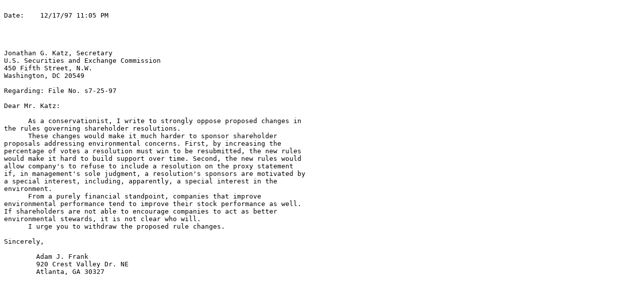

--- FILE ---
content_type: text/plain
request_url: https://www.sec.gov/files/rules/proposed/s72597/frank2.txt
body_size: 484
content:

Date:    12/17/97 11:05 PM
     
     
     
     
Jonathan G. Katz, Secretary
U.S. Securities and Exchange Commission 
450 Fifth Street, N.W.
Washington, DC 20549
     
Regarding: File No. s7-25-97
     
Dear Mr. Katz:
     
      As a conservationist, I write to strongly oppose proposed changes in
the rules governing shareholder resolutions.
      These changes would make it much harder to sponsor shareholder
proposals addressing environmental concerns. First, by increasing the 
percentage of votes a resolution must win to be resubmitted, the new rules 
would make it hard to build support over time. Second, the new rules would 
allow company's to refuse to include a resolution on the proxy statement 
if, in management's sole judgment, a resolution's sponsors are motivated by 
a special interest, including, apparently, a special interest in the 
environment.
      From a purely financial standpoint, companies that improve
environmental performance tend to improve their stock performance as well. 
If shareholders are not able to encourage companies to act as better 
environmental stewards, it is not clear who will.
      I urge you to withdraw the proposed rule changes.
     
Sincerely,
     
        Adam J. Frank
        920 Crest Valley Dr. NE
        Atlanta, GA 30327
     
     
